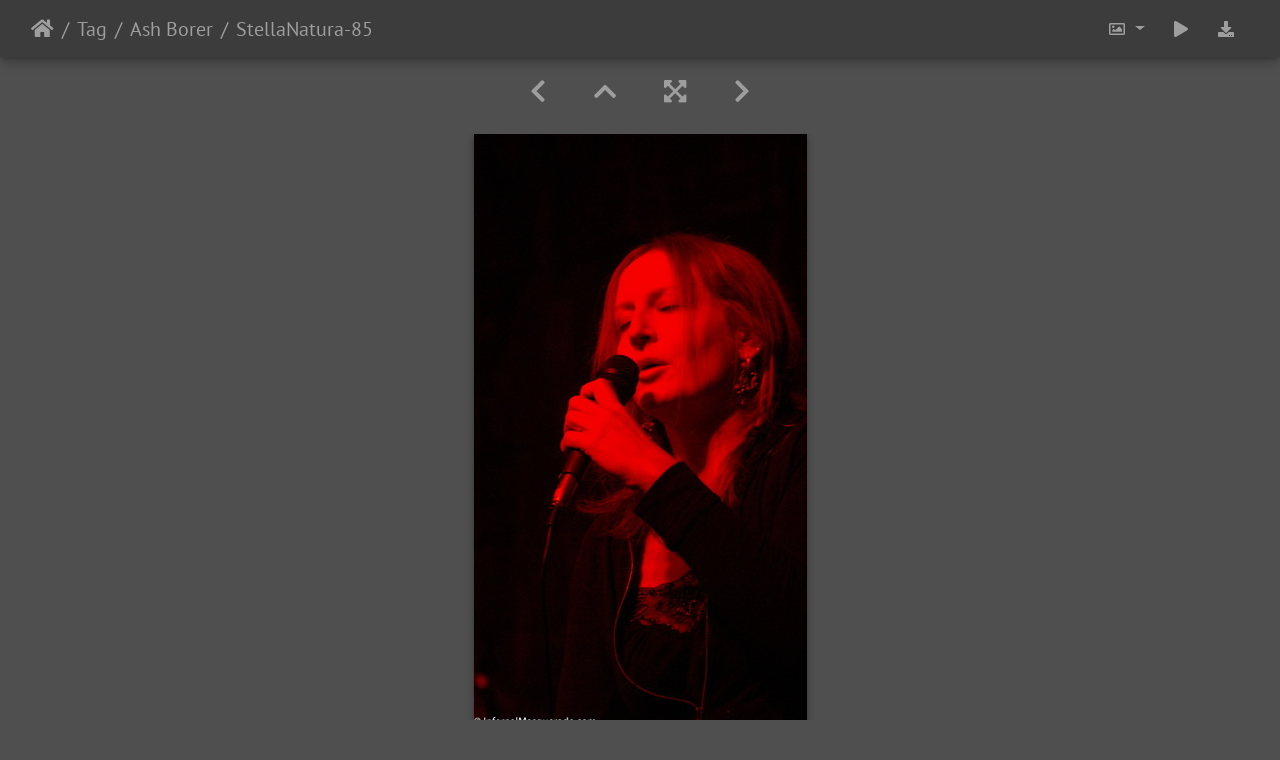

--- FILE ---
content_type: text/html; charset=utf-8
request_url: https://www.infernalmasquerade.com/images/imagevault/picture.php?/6047/tags/190-ash_borer
body_size: 11057
content:
<!DOCTYPE html>
<html lang="en" dir="ltr">
<head>
    <meta http-equiv="Content-Type" content="text/html; charset=utf-8">
    <meta name="generator" content="Piwigo (aka PWG), see piwigo.org">
    <meta name="viewport" content="width=device-width, initial-scale=1.0, maximum-scale=1.0, viewport-fit=cover">
    <meta name="mobile-web-app-capable" content="yes">
    <meta name="apple-mobile-web-app-capable" content="yes">
    <meta name="apple-mobile-web-app-status-bar-style" content="black-translucent">
    <meta http-equiv="X-UA-Compatible" content="IE=edge">
    <meta name="keywords" content="2012, Ash Borer, California, Festival Shows, Stella Natura, Stella Natura 2012, USA">
    <meta name="description" content="StellaNatura-85 - StellaNatura-85.jpg">

    <title>StellaNatura-85 | Infernal Masquerade Photography Vault</title>
    <link rel="shortcut icon" type="image/x-icon" href="themes/default/icon/favicon.ico">
    <link rel="icon" sizes="192x192" href="themes/bootstrap_darkroom/img/logo.png">
    <link rel="apple-touch-icon" sizes="192x192" href="themes/bootstrap_darkroom/img/logo.png">
    <link rel="start" title="Home" href="/images/imagevault/" >
    <link rel="search" title="Search" href="search.php">
    <link rel="first" title="First" href="picture.php?/6140/tags/190-ash_borer">
    <link rel="prev" title="Previous" href="picture.php?/6048/tags/190-ash_borer">
    <link rel="next" title="Next" href="picture.php?/6046/tags/190-ash_borer">
    <link rel="last" title="Last" href="picture.php?/6019/tags/190-ash_borer">
    <link rel="up" title="Thumbnails" href="index.php?/tags/190-ash_borer/start-15">
    <link rel="canonical" href="picture.php?/6047">

     <link rel="stylesheet" type="text/css" href="_data/combined/14vpv41.css">

    <meta name="robots" content="noindex,nofollow">
<meta property="og:url" content="https://infernalmasquerade.com/images/imagevault/picture.php?/6047/tags/190-ash_borer">
<meta property="og:type" content="website">
<meta property="og:title" content="StellaNatura-85">
<meta property="og:image" content="https://www.infernalmasquerade.com/images/imagevault/_data/i/upload/2019/04/02/20190402164544-46b0278f-th.jpg">
<meta property="og:image:type" content="image/jpeg">
<meta property="og:locale" content="en_US">
<meta property="og:site_name" content="Infernal Masquerade Image Vault">
<meta property="twitter:card" content="summary_large_image">
<meta property="twitter:site" content="@InfernalMasq">
<meta property="twitter:creator" content="@InfernalMasq">
<link rel="prerender" href="picture.php?/6046/tags/190-ash_borer">
</head>

<body id="thePicturePage" class="section-tags tag-190 image-6047 "  data-infos='{"section":"tags","tag_ids":["190"],"image_id":"6047"}'>

<div id="wrapper">





<!-- End of header.tpl -->
<!-- Start of picture.tpl -->


<nav class="navbar navbar-contextual navbar-expand-lg navbar-dark bg-primary sticky-top mb-2">
    <div class="container-fluid">
        <div class="navbar-brand">
            <div class="nav-breadcrumb d-inline-flex"><a class="nav-breadcrumb-item" href="/images/imagevault/">Home</a><a class="nav-breadcrumb-item" href="tags.php" title="display available tags">Tag</a> <a class="nav-breadcrumb-item" href="index.php?/tags/190-ash_borer" title="display photos linked to this tag">Ash Borer</a><span class="nav-breadcrumb-item active">StellaNatura-85</span></div>
        </div>
        <button type="button" class="navbar-toggler" data-toggle="collapse" data-target="#secondary-navbar" aria-controls="secondary-navbar" aria-expanded="false" aria-label="Toggle navigation">
            <span class="fas fa-bars"></span>
        </button>
        <div class="navbar-collapse collapse justify-content-end" id="secondary-navbar">
            <ul class="navbar-nav">
                <li class="nav-item dropdown">
                    <a href="#" class="nav-link dropdown-toggle" data-toggle="dropdown" title="Photo sizes">
                        <i class="far fa-image fa-fw" aria-hidden="true"></i><span class="d-lg-none ml-2">Photo sizes</span>
                    </a>
                    <div class="dropdown-menu dropdown-menu-right" role="menu">
                        <a id="derivativesmall" class="dropdown-item derivative-li" href="javascript:changeImgSrc('i.php?/upload/2019/04/02/20190402164544-46b0278f-sm.jpg','small','small')" rel="nofollow">
                                S - small<span class="derivativeSizeDetails"> (242 x 432)</span>
                        </a>
                        <a id="derivativemedium" class="dropdown-item derivative-li active" href="javascript:changeImgSrc('_data/i/upload/2019/04/02/20190402164544-46b0278f-me.jpg','medium','medium')" rel="nofollow">
                                M - medium<span class="derivativeSizeDetails"> (333 x 594)</span>
                        </a>
                        <a id="derivativelarge" class="dropdown-item derivative-li" href="javascript:changeImgSrc('_data/i/upload/2019/04/02/20190402164544-46b0278f-la.jpg','large','large')" rel="nofollow">
                                L - large<span class="derivativeSizeDetails"> (424 x 756)</span>
                        </a>

                        <a class="dropdown-item" href="javascript:phpWGOpenWindow('./upload/2019/04/02/20190402164544-46b0278f.jpg','xxx','scrollbars=yes,toolbar=no,status=no,resizable=yes')" rel="nofollow">Original</a>
                    </div>
                </li>
                <li class="nav-item">
                    <a class="nav-link" href="javascript:;" title="slideshow" id="startSlideshow" rel="nofollow">
                        <i class="fas fa-play fa-fw" aria-hidden="true"></i><span class="d-lg-none ml-2 text-capitalize">slideshow</span>
                    </a>
                </li>
                <li class="nav-item">
                    <a id="downloadSwitchLink" class="nav-link" href="action.php?id=6047&amp;part=e&amp;download" title="Download this file" rel="nofollow">
                        <i class="fas fa-download fa-fw" aria-hidden="true"></i><span class="d-lg-none ml-2">Download this file</span>
                    </a>
                 </li>
            </ul>
        </div>
    </div>
</nav>


<div id="main-picture-container" class="container-fluid">


  <div class="row justify-content-center">
    <div id="navigationButtons" class="col-12 py-2">
<a href="picture.php?/6048/tags/190-ash_borer" title="Previous : StellaNatura-86" id="navPrevPicture"><i class="fas fa-chevron-left" aria-hidden="true"></i></a><a href="index.php?/tags/190-ash_borer/start-15" title="Thumbnails"><i class="fas fa-chevron-up"></i></a><a href="javascript:;" title="Fullscreen" id="startPhotoSwipe"><i class="fas fa-expand-arrows-alt" aria-hidden="true"></i></a><a href="picture.php?/6046/tags/190-ash_borer" title="Next : StellaNatura-84" id="navNextPicture"><i class="fas fa-chevron-right" aria-hidden="true"></i></a>    </div>
  </div>

  <div id="theImage" class="row d-block justify-content-center mb-3">
    <img class="path-ext-jpg file-ext-jpg" src="_data/i/upload/2019/04/02/20190402164544-46b0278f-me.jpg" width="333" height="594" alt="StellaNatura-85.jpg" id="theMainImage" usemap="#mapmedium" title="StellaNatura-85 - StellaNatura-85.jpg">
  
<map name="mapsmall"><area shape=rect coords="0,0,60,432" href="picture.php?/6048/tags/190-ash_borer" title="Previous : StellaNatura-86" alt="StellaNatura-86"><area shape=rect coords="60,0,180,108" href="index.php?/tags/190-ash_borer/start-15" title="Thumbnails" alt="Thumbnails"><area shape=rect coords="181,0,242,432" href="picture.php?/6046/tags/190-ash_borer" title="Next : StellaNatura-84" alt="StellaNatura-84"></map><map name="mapmedium"><area shape=rect coords="0,0,83,594" href="picture.php?/6048/tags/190-ash_borer" title="Previous : StellaNatura-86" alt="StellaNatura-86"><area shape=rect coords="83,0,248,148" href="index.php?/tags/190-ash_borer/start-15" title="Thumbnails" alt="Thumbnails"><area shape=rect coords="250,0,333,594" href="picture.php?/6046/tags/190-ash_borer" title="Next : StellaNatura-84" alt="StellaNatura-84"></map><map name="maplarge"><area shape=rect coords="0,0,106,756" href="picture.php?/6048/tags/190-ash_borer" title="Previous : StellaNatura-86" alt="StellaNatura-86"><area shape=rect coords="106,0,316,189" href="index.php?/tags/190-ash_borer/start-15" title="Thumbnails" alt="Thumbnails"><area shape=rect coords="318,0,424,756" href="picture.php?/6046/tags/190-ash_borer" title="Next : StellaNatura-84" alt="StellaNatura-84"></map>
  </div>


  <div id="theImageComment" class="row justify-content-center mb-3">
  </div>

      <div id="theImageShareButtons" class="row justify-content-center">
    <section id="share">
        <a href="https://www.facebook.com/sharer/sharer.php?u=https://www.infernalmasquerade.com/images/imagevault/picture.php?/6047/tags/190-ash_borer"
           onclick="window.open(this.href, 'facebook-share','width=580,height=296');return false;" title="Share on Facebook">
            <i class="fab fa-facebook"></i>        </a>
    </section>
  </div>
</div>

<div id="carousel-container" class="container">
  <div id="theImageCarousel" class="row mx-0">
    <div class="col-lg-10 col-md-12 mx-auto">
      <div id="thumbnailCarousel" class="slick-carousel">
                        <div class="text-center">
          <a  href="picture.php?/6140/tags/190-ash_borer" data-index="0" data-name="StellaNatura-107" data-description="" data-src-xlarge="_data/i/upload/2019/04/02/20190402165647-df88c297-la.jpg" data-size-xlarge="1008 x 566" data-src-large="_data/i/upload/2019/04/02/20190402165647-df88c297-la.jpg" data-size-large="1008 x 566" data-src-medium="_data/i/upload/2019/04/02/20190402165647-df88c297-me.jpg" data-size-medium="792 x 445">
            <img data-lazy="_data/i/upload/2019/04/02/20190402165647-df88c297-sq.jpg" alt="StellaNatura-107" title="" class="img-fluid path-ext-jpg file-ext-jpg">
          </a>
        </div>
                        <div class="text-center">
          <a  href="picture.php?/6139/tags/190-ash_borer" data-index="1" data-name="StellaNatura-106" data-description="" data-src-xlarge="i.php?/upload/2019/04/02/20190402165640-026acc88-la.jpg" data-size-xlarge="1008 x 566" data-src-large="i.php?/upload/2019/04/02/20190402165640-026acc88-la.jpg" data-size-large="1008 x 566" data-src-medium="_data/i/upload/2019/04/02/20190402165640-026acc88-me.jpg" data-size-medium="792 x 445">
            <img data-lazy="_data/i/upload/2019/04/02/20190402165640-026acc88-sq.jpg" alt="StellaNatura-106" title="" class="img-fluid path-ext-jpg file-ext-jpg">
          </a>
        </div>
                        <div class="text-center">
          <a  href="picture.php?/6138/tags/190-ash_borer" data-index="2" data-name="StellaNatura-105" data-description="" data-src-xlarge="_data/i/upload/2019/04/02/20190402165633-8f0005ba-la.jpg" data-size-xlarge="424 x 756" data-src-large="_data/i/upload/2019/04/02/20190402165633-8f0005ba-la.jpg" data-size-large="424 x 756" data-src-medium="_data/i/upload/2019/04/02/20190402165633-8f0005ba-me.jpg" data-size-medium="333 x 594">
            <img data-lazy="_data/i/upload/2019/04/02/20190402165633-8f0005ba-sq.jpg" alt="StellaNatura-105" title="" class="img-fluid path-ext-jpg file-ext-jpg">
          </a>
        </div>
                        <div class="text-center">
          <a  href="picture.php?/6137/tags/190-ash_borer" data-index="3" data-name="StellaNatura-104" data-description="" data-src-xlarge="_data/i/upload/2019/04/02/20190402165627-feb39141-la.jpg" data-size-xlarge="424 x 756" data-src-large="_data/i/upload/2019/04/02/20190402165627-feb39141-la.jpg" data-size-large="424 x 756" data-src-medium="_data/i/upload/2019/04/02/20190402165627-feb39141-me.jpg" data-size-medium="333 x 594">
            <img data-lazy="_data/i/upload/2019/04/02/20190402165627-feb39141-sq.jpg" alt="StellaNatura-104" title="" class="img-fluid path-ext-jpg file-ext-jpg">
          </a>
        </div>
                        <div class="text-center">
          <a  href="picture.php?/6136/tags/190-ash_borer" data-index="4" data-name="StellaNatura-103" data-description="" data-src-xlarge="i.php?/upload/2019/04/02/20190402165620-1acbc072-la.jpg" data-size-xlarge="424 x 756" data-src-large="i.php?/upload/2019/04/02/20190402165620-1acbc072-la.jpg" data-size-large="424 x 756" data-src-medium="_data/i/upload/2019/04/02/20190402165620-1acbc072-me.jpg" data-size-medium="333 x 594">
            <img data-lazy="_data/i/upload/2019/04/02/20190402165620-1acbc072-sq.jpg" alt="StellaNatura-103" title="" class="img-fluid path-ext-jpg file-ext-jpg">
          </a>
        </div>
                        <div class="text-center">
          <a  href="picture.php?/6135/tags/190-ash_borer" data-index="5" data-name="StellaNatura-102" data-description="" data-src-xlarge="i.php?/upload/2019/04/02/20190402165615-09d713c3-la.jpg" data-size-xlarge="1008 x 566" data-src-large="i.php?/upload/2019/04/02/20190402165615-09d713c3-la.jpg" data-size-large="1008 x 566" data-src-medium="_data/i/upload/2019/04/02/20190402165615-09d713c3-me.jpg" data-size-medium="792 x 445">
            <img data-lazy="_data/i/upload/2019/04/02/20190402165615-09d713c3-sq.jpg" alt="StellaNatura-102" title="" class="img-fluid path-ext-jpg file-ext-jpg">
          </a>
        </div>
                        <div class="text-center">
          <a  href="picture.php?/6134/tags/190-ash_borer" data-index="6" data-name="StellaNatura-101" data-description="" data-src-xlarge="i.php?/upload/2019/04/02/20190402165609-783f1ec6-la.jpg" data-size-xlarge="424 x 756" data-src-large="i.php?/upload/2019/04/02/20190402165609-783f1ec6-la.jpg" data-size-large="424 x 756" data-src-medium="_data/i/upload/2019/04/02/20190402165609-783f1ec6-me.jpg" data-size-medium="333 x 594">
            <img data-lazy="_data/i/upload/2019/04/02/20190402165609-783f1ec6-sq.jpg" alt="StellaNatura-101" title="" class="img-fluid path-ext-jpg file-ext-jpg">
          </a>
        </div>
                        <div class="text-center">
          <a  href="picture.php?/6133/tags/190-ash_borer" data-index="7" data-name="StellaNatura-100" data-description="" data-src-xlarge="_data/i/upload/2019/04/02/20190402165601-40d16138-la.jpg" data-size-xlarge="1008 x 566" data-src-large="_data/i/upload/2019/04/02/20190402165601-40d16138-la.jpg" data-size-large="1008 x 566" data-src-medium="_data/i/upload/2019/04/02/20190402165601-40d16138-me.jpg" data-size-medium="792 x 445">
            <img data-lazy="_data/i/upload/2019/04/02/20190402165601-40d16138-sq.jpg" alt="StellaNatura-100" title="" class="img-fluid path-ext-jpg file-ext-jpg">
          </a>
        </div>
                        <div class="text-center">
          <a  href="picture.php?/6132/tags/190-ash_borer" data-index="8" data-name="StellaNatura-99" data-description="" data-src-xlarge="i.php?/upload/2019/04/02/20190402165554-06e2bd00-la.jpg" data-size-xlarge="1008 x 566" data-src-large="i.php?/upload/2019/04/02/20190402165554-06e2bd00-la.jpg" data-size-large="1008 x 566" data-src-medium="_data/i/upload/2019/04/02/20190402165554-06e2bd00-me.jpg" data-size-medium="792 x 445">
            <img data-lazy="_data/i/upload/2019/04/02/20190402165554-06e2bd00-sq.jpg" alt="StellaNatura-99" title="" class="img-fluid path-ext-jpg file-ext-jpg">
          </a>
        </div>
                        <div class="text-center">
          <a  href="picture.php?/6131/tags/190-ash_borer" data-index="9" data-name="StellaNatura-98" data-description="" data-src-xlarge="i.php?/upload/2019/04/02/20190402165545-5f81e84b-la.jpg" data-size-xlarge="424 x 756" data-src-large="i.php?/upload/2019/04/02/20190402165545-5f81e84b-la.jpg" data-size-large="424 x 756" data-src-medium="_data/i/upload/2019/04/02/20190402165545-5f81e84b-me.jpg" data-size-medium="333 x 594">
            <img data-lazy="_data/i/upload/2019/04/02/20190402165545-5f81e84b-sq.jpg" alt="StellaNatura-98" title="" class="img-fluid path-ext-jpg file-ext-jpg">
          </a>
        </div>
                        <div class="text-center">
          <a  href="picture.php?/6130/tags/190-ash_borer" data-index="10" data-name="StellaNatura-97" data-description="" data-src-xlarge="_data/i/upload/2019/04/02/20190402165540-b9c45585-la.jpg" data-size-xlarge="424 x 756" data-src-large="_data/i/upload/2019/04/02/20190402165540-b9c45585-la.jpg" data-size-large="424 x 756" data-src-medium="_data/i/upload/2019/04/02/20190402165540-b9c45585-me.jpg" data-size-medium="333 x 594">
            <img data-lazy="_data/i/upload/2019/04/02/20190402165540-b9c45585-sq.jpg" alt="StellaNatura-97" title="" class="img-fluid path-ext-jpg file-ext-jpg">
          </a>
        </div>
                        <div class="text-center">
          <a  href="picture.php?/6129/tags/190-ash_borer" data-index="11" data-name="StellaNatura-96" data-description="" data-src-xlarge="i.php?/upload/2019/04/02/20190402165534-048460ce-la.jpg" data-size-xlarge="1008 x 566" data-src-large="i.php?/upload/2019/04/02/20190402165534-048460ce-la.jpg" data-size-large="1008 x 566" data-src-medium="_data/i/upload/2019/04/02/20190402165534-048460ce-me.jpg" data-size-medium="792 x 445">
            <img data-lazy="_data/i/upload/2019/04/02/20190402165534-048460ce-sq.jpg" alt="StellaNatura-96" title="" class="img-fluid path-ext-jpg file-ext-jpg">
          </a>
        </div>
                        <div class="text-center">
          <a  href="picture.php?/6128/tags/190-ash_borer" data-index="12" data-name="StellaNatura-95" data-description="" data-src-xlarge="_data/i/upload/2019/04/02/20190402165527-badd2058-la.jpg" data-size-xlarge="1008 x 566" data-src-large="_data/i/upload/2019/04/02/20190402165527-badd2058-la.jpg" data-size-large="1008 x 566" data-src-medium="_data/i/upload/2019/04/02/20190402165527-badd2058-me.jpg" data-size-medium="792 x 445">
            <img data-lazy="_data/i/upload/2019/04/02/20190402165527-badd2058-sq.jpg" alt="StellaNatura-95" title="" class="img-fluid path-ext-jpg file-ext-jpg">
          </a>
        </div>
                        <div class="text-center">
          <a  href="picture.php?/6127/tags/190-ash_borer" data-index="13" data-name="StellaNatura-94" data-description="" data-src-xlarge="_data/i/upload/2019/04/02/20190402165518-1ea9b118-la.jpg" data-size-xlarge="424 x 756" data-src-large="_data/i/upload/2019/04/02/20190402165518-1ea9b118-la.jpg" data-size-large="424 x 756" data-src-medium="_data/i/upload/2019/04/02/20190402165518-1ea9b118-me.jpg" data-size-medium="333 x 594">
            <img data-lazy="_data/i/upload/2019/04/02/20190402165518-1ea9b118-sq.jpg" alt="StellaNatura-94" title="" class="img-fluid path-ext-jpg file-ext-jpg">
          </a>
        </div>
                        <div class="text-center">
          <a  href="picture.php?/6126/tags/190-ash_borer" data-index="14" data-name="StellaNatura-93" data-description="" data-src-xlarge="_data/i/upload/2019/04/02/20190402165511-c28dee4e-la.jpg" data-size-xlarge="424 x 756" data-src-large="_data/i/upload/2019/04/02/20190402165511-c28dee4e-la.jpg" data-size-large="424 x 756" data-src-medium="_data/i/upload/2019/04/02/20190402165511-c28dee4e-me.jpg" data-size-medium="333 x 594">
            <img data-lazy="_data/i/upload/2019/04/02/20190402165511-c28dee4e-sq.jpg" alt="StellaNatura-93" title="" class="img-fluid path-ext-jpg file-ext-jpg">
          </a>
        </div>
                        <div class="text-center">
          <a  href="picture.php?/6125/tags/190-ash_borer" data-index="15" data-name="StellaNatura-92" data-description="" data-src-xlarge="i.php?/upload/2019/04/02/20190402165506-767aa4ac-la.jpg" data-size-xlarge="424 x 756" data-src-large="i.php?/upload/2019/04/02/20190402165506-767aa4ac-la.jpg" data-size-large="424 x 756" data-src-medium="_data/i/upload/2019/04/02/20190402165506-767aa4ac-me.jpg" data-size-medium="333 x 594">
            <img data-lazy="_data/i/upload/2019/04/02/20190402165506-767aa4ac-sq.jpg" alt="StellaNatura-92" title="" class="img-fluid path-ext-jpg file-ext-jpg">
          </a>
        </div>
                        <div class="text-center">
          <a  href="picture.php?/6053/tags/190-ash_borer" data-index="16" data-name="StellaNatura-91" data-description="" data-src-xlarge="i.php?/upload/2019/04/02/20190402164625-8c4b6bc1-la.jpg" data-size-xlarge="424 x 756" data-src-large="i.php?/upload/2019/04/02/20190402164625-8c4b6bc1-la.jpg" data-size-large="424 x 756" data-src-medium="_data/i/upload/2019/04/02/20190402164625-8c4b6bc1-me.jpg" data-size-medium="333 x 594">
            <img data-lazy="_data/i/upload/2019/04/02/20190402164625-8c4b6bc1-sq.jpg" alt="StellaNatura-91" title="" class="img-fluid path-ext-jpg file-ext-jpg">
          </a>
        </div>
                        <div class="text-center">
          <a  href="picture.php?/6052/tags/190-ash_borer" data-index="17" data-name="StellaNatura-90" data-description="" data-src-xlarge="_data/i/upload/2019/04/02/20190402164619-e849f455-la.jpg" data-size-xlarge="424 x 756" data-src-large="_data/i/upload/2019/04/02/20190402164619-e849f455-la.jpg" data-size-large="424 x 756" data-src-medium="_data/i/upload/2019/04/02/20190402164619-e849f455-me.jpg" data-size-medium="333 x 594">
            <img data-lazy="_data/i/upload/2019/04/02/20190402164619-e849f455-sq.jpg" alt="StellaNatura-90" title="" class="img-fluid path-ext-jpg file-ext-jpg">
          </a>
        </div>
                        <div class="text-center">
          <a  href="picture.php?/6050/tags/190-ash_borer" data-index="18" data-name="StellaNatura-88" data-description="" data-src-xlarge="i.php?/upload/2019/04/02/20190402164605-cc27aaf4-la.jpg" data-size-xlarge="424 x 756" data-src-large="i.php?/upload/2019/04/02/20190402164605-cc27aaf4-la.jpg" data-size-large="424 x 756" data-src-medium="_data/i/upload/2019/04/02/20190402164605-cc27aaf4-me.jpg" data-size-medium="333 x 594">
            <img data-lazy="_data/i/upload/2019/04/02/20190402164605-cc27aaf4-sq.jpg" alt="StellaNatura-88" title="" class="img-fluid path-ext-jpg file-ext-jpg">
          </a>
        </div>
                        <div class="text-center">
          <a  href="picture.php?/6049/tags/190-ash_borer" data-index="19" data-name="StellaNatura-87" data-description="" data-src-xlarge="i.php?/upload/2019/04/02/20190402164558-af255faa-la.jpg" data-size-xlarge="1008 x 566" data-src-large="i.php?/upload/2019/04/02/20190402164558-af255faa-la.jpg" data-size-large="1008 x 566" data-src-medium="_data/i/upload/2019/04/02/20190402164558-af255faa-me.jpg" data-size-medium="792 x 445">
            <img data-lazy="_data/i/upload/2019/04/02/20190402164558-af255faa-sq.jpg" alt="StellaNatura-87" title="" class="img-fluid path-ext-jpg file-ext-jpg">
          </a>
        </div>
                        <div class="text-center">
          <a  href="picture.php?/6048/tags/190-ash_borer" data-index="20" data-name="StellaNatura-86" data-description="" data-src-xlarge="_data/i/upload/2019/04/02/20190402164551-e25d73a6-la.jpg" data-size-xlarge="424 x 756" data-src-large="_data/i/upload/2019/04/02/20190402164551-e25d73a6-la.jpg" data-size-large="424 x 756" data-src-medium="_data/i/upload/2019/04/02/20190402164551-e25d73a6-me.jpg" data-size-medium="333 x 594">
            <img data-lazy="_data/i/upload/2019/04/02/20190402164551-e25d73a6-sq.jpg" alt="StellaNatura-86" title="" class="img-fluid path-ext-jpg file-ext-jpg">
          </a>
        </div>
                        <div class="text-center thumbnail-active">
          <a  id="thumbnail-active" href="picture.php?/6047/tags/190-ash_borer" data-index="21" data-name="StellaNatura-85" data-description="" data-src-xlarge="_data/i/upload/2019/04/02/20190402164544-46b0278f-la.jpg" data-size-xlarge="424 x 756" data-src-large="_data/i/upload/2019/04/02/20190402164544-46b0278f-la.jpg" data-size-large="424 x 756" data-src-medium="_data/i/upload/2019/04/02/20190402164544-46b0278f-me.jpg" data-size-medium="333 x 594">
            <img data-lazy="_data/i/upload/2019/04/02/20190402164544-46b0278f-sq.jpg" alt="StellaNatura-85" title="" class="img-fluid path-ext-jpg file-ext-jpg">
          </a>
        </div>
                        <div class="text-center">
          <a  href="picture.php?/6046/tags/190-ash_borer" data-index="22" data-name="StellaNatura-84" data-description="" data-src-xlarge="i.php?/upload/2019/04/02/20190402164537-afb12a19-la.jpg" data-size-xlarge="424 x 756" data-src-large="i.php?/upload/2019/04/02/20190402164537-afb12a19-la.jpg" data-size-large="424 x 756" data-src-medium="_data/i/upload/2019/04/02/20190402164537-afb12a19-me.jpg" data-size-medium="333 x 594">
            <img data-lazy="_data/i/upload/2019/04/02/20190402164537-afb12a19-sq.jpg" alt="StellaNatura-84" title="" class="img-fluid path-ext-jpg file-ext-jpg">
          </a>
        </div>
                        <div class="text-center">
          <a  href="picture.php?/6045/tags/190-ash_borer" data-index="23" data-name="StellaNatura-83" data-description="" data-src-xlarge="i.php?/upload/2019/04/02/20190402164530-a96965c6-la.jpg" data-size-xlarge="424 x 756" data-src-large="i.php?/upload/2019/04/02/20190402164530-a96965c6-la.jpg" data-size-large="424 x 756" data-src-medium="_data/i/upload/2019/04/02/20190402164530-a96965c6-me.jpg" data-size-medium="333 x 594">
            <img data-lazy="_data/i/upload/2019/04/02/20190402164530-a96965c6-sq.jpg" alt="StellaNatura-83" title="" class="img-fluid path-ext-jpg file-ext-jpg">
          </a>
        </div>
                        <div class="text-center">
          <a  href="picture.php?/6044/tags/190-ash_borer" data-index="24" data-name="StellaNatura-82" data-description="" data-src-xlarge="i.php?/upload/2019/04/02/20190402164523-a4d4d53d-la.jpg" data-size-xlarge="424 x 756" data-src-large="i.php?/upload/2019/04/02/20190402164523-a4d4d53d-la.jpg" data-size-large="424 x 756" data-src-medium="_data/i/upload/2019/04/02/20190402164523-a4d4d53d-me.jpg" data-size-medium="333 x 594">
            <img data-lazy="_data/i/upload/2019/04/02/20190402164523-a4d4d53d-sq.jpg" alt="StellaNatura-82" title="" class="img-fluid path-ext-jpg file-ext-jpg">
          </a>
        </div>
                        <div class="text-center">
          <a  href="picture.php?/6043/tags/190-ash_borer" data-index="25" data-name="StellaNatura-81" data-description="" data-src-xlarge="i.php?/upload/2019/04/02/20190402164514-0eaac96a-la.jpg" data-size-xlarge="424 x 756" data-src-large="i.php?/upload/2019/04/02/20190402164514-0eaac96a-la.jpg" data-size-large="424 x 756" data-src-medium="_data/i/upload/2019/04/02/20190402164514-0eaac96a-me.jpg" data-size-medium="333 x 594">
            <img data-lazy="_data/i/upload/2019/04/02/20190402164514-0eaac96a-sq.jpg" alt="StellaNatura-81" title="" class="img-fluid path-ext-jpg file-ext-jpg">
          </a>
        </div>
                        <div class="text-center">
          <a  href="picture.php?/6042/tags/190-ash_borer" data-index="26" data-name="StellaNatura-80" data-description="" data-src-xlarge="i.php?/upload/2019/04/02/20190402164507-45eaa185-la.jpg" data-size-xlarge="424 x 756" data-src-large="i.php?/upload/2019/04/02/20190402164507-45eaa185-la.jpg" data-size-large="424 x 756" data-src-medium="_data/i/upload/2019/04/02/20190402164507-45eaa185-me.jpg" data-size-medium="333 x 594">
            <img data-lazy="_data/i/upload/2019/04/02/20190402164507-45eaa185-sq.jpg" alt="StellaNatura-80" title="" class="img-fluid path-ext-jpg file-ext-jpg">
          </a>
        </div>
                        <div class="text-center">
          <a  href="picture.php?/6041/tags/190-ash_borer" data-index="27" data-name="StellaNatura-79" data-description="" data-src-xlarge="i.php?/upload/2019/04/02/20190402164501-285d6f4b-la.jpg" data-size-xlarge="424 x 756" data-src-large="i.php?/upload/2019/04/02/20190402164501-285d6f4b-la.jpg" data-size-large="424 x 756" data-src-medium="_data/i/upload/2019/04/02/20190402164501-285d6f4b-me.jpg" data-size-medium="333 x 594">
            <img data-lazy="_data/i/upload/2019/04/02/20190402164501-285d6f4b-sq.jpg" alt="StellaNatura-79" title="" class="img-fluid path-ext-jpg file-ext-jpg">
          </a>
        </div>
                        <div class="text-center">
          <a  href="picture.php?/6040/tags/190-ash_borer" data-index="28" data-name="StellaNatura-78" data-description="" data-src-xlarge="i.php?/upload/2019/04/02/20190402164454-367e2489-la.jpg" data-size-xlarge="1008 x 566" data-src-large="i.php?/upload/2019/04/02/20190402164454-367e2489-la.jpg" data-size-large="1008 x 566" data-src-medium="_data/i/upload/2019/04/02/20190402164454-367e2489-me.jpg" data-size-medium="792 x 445">
            <img data-lazy="_data/i/upload/2019/04/02/20190402164454-367e2489-sq.jpg" alt="StellaNatura-78" title="" class="img-fluid path-ext-jpg file-ext-jpg">
          </a>
        </div>
                        <div class="text-center">
          <a  href="picture.php?/6039/tags/190-ash_borer" data-index="29" data-name="StellaNatura-77" data-description="" data-src-xlarge="i.php?/upload/2019/04/02/20190402164446-8c77d8a9-la.jpg" data-size-xlarge="424 x 756" data-src-large="i.php?/upload/2019/04/02/20190402164446-8c77d8a9-la.jpg" data-size-large="424 x 756" data-src-medium="_data/i/upload/2019/04/02/20190402164446-8c77d8a9-me.jpg" data-size-medium="333 x 594">
            <img data-lazy="_data/i/upload/2019/04/02/20190402164446-8c77d8a9-sq.jpg" alt="StellaNatura-77" title="" class="img-fluid path-ext-jpg file-ext-jpg">
          </a>
        </div>
                        <div class="text-center">
          <a  href="picture.php?/6038/tags/190-ash_borer" data-index="30" data-name="StellaNatura-76" data-description="" data-src-xlarge="i.php?/upload/2019/04/02/20190402164440-2e636f8b-la.jpg" data-size-xlarge="424 x 756" data-src-large="i.php?/upload/2019/04/02/20190402164440-2e636f8b-la.jpg" data-size-large="424 x 756" data-src-medium="_data/i/upload/2019/04/02/20190402164440-2e636f8b-me.jpg" data-size-medium="333 x 594">
            <img data-lazy="_data/i/upload/2019/04/02/20190402164440-2e636f8b-sq.jpg" alt="StellaNatura-76" title="" class="img-fluid path-ext-jpg file-ext-jpg">
          </a>
        </div>
                        <div class="text-center">
          <a  href="picture.php?/6037/tags/190-ash_borer" data-index="31" data-name="StellaNatura-75" data-description="" data-src-xlarge="i.php?/upload/2019/04/02/20190402164434-612836ee-la.jpg" data-size-xlarge="424 x 756" data-src-large="i.php?/upload/2019/04/02/20190402164434-612836ee-la.jpg" data-size-large="424 x 756" data-src-medium="_data/i/upload/2019/04/02/20190402164434-612836ee-me.jpg" data-size-medium="333 x 594">
            <img data-lazy="_data/i/upload/2019/04/02/20190402164434-612836ee-sq.jpg" alt="StellaNatura-75" title="" class="img-fluid path-ext-jpg file-ext-jpg">
          </a>
        </div>
                        <div class="text-center">
          <a  href="picture.php?/6036/tags/190-ash_borer" data-index="32" data-name="StellaNatura-74" data-description="" data-src-xlarge="_data/i/upload/2019/04/02/20190402164427-59b00bcc-la.jpg" data-size-xlarge="424 x 756" data-src-large="_data/i/upload/2019/04/02/20190402164427-59b00bcc-la.jpg" data-size-large="424 x 756" data-src-medium="_data/i/upload/2019/04/02/20190402164427-59b00bcc-me.jpg" data-size-medium="333 x 594">
            <img data-lazy="_data/i/upload/2019/04/02/20190402164427-59b00bcc-sq.jpg" alt="StellaNatura-74" title="" class="img-fluid path-ext-jpg file-ext-jpg">
          </a>
        </div>
                        <div class="text-center">
          <a  href="picture.php?/6035/tags/190-ash_borer" data-index="33" data-name="StellaNatura-73" data-description="" data-src-xlarge="_data/i/upload/2019/04/02/20190402164420-72d184cb-la.jpg" data-size-xlarge="424 x 756" data-src-large="_data/i/upload/2019/04/02/20190402164420-72d184cb-la.jpg" data-size-large="424 x 756" data-src-medium="_data/i/upload/2019/04/02/20190402164420-72d184cb-me.jpg" data-size-medium="333 x 594">
            <img data-lazy="_data/i/upload/2019/04/02/20190402164420-72d184cb-sq.jpg" alt="StellaNatura-73" title="" class="img-fluid path-ext-jpg file-ext-jpg">
          </a>
        </div>
                        <div class="text-center">
          <a  href="picture.php?/6034/tags/190-ash_borer" data-index="34" data-name="StellaNatura-72" data-description="" data-src-xlarge="i.php?/upload/2019/04/02/20190402164411-e50f9b3b-la.jpg" data-size-xlarge="424 x 756" data-src-large="i.php?/upload/2019/04/02/20190402164411-e50f9b3b-la.jpg" data-size-large="424 x 756" data-src-medium="_data/i/upload/2019/04/02/20190402164411-e50f9b3b-me.jpg" data-size-medium="333 x 594">
            <img data-lazy="_data/i/upload/2019/04/02/20190402164411-e50f9b3b-sq.jpg" alt="StellaNatura-72" title="" class="img-fluid path-ext-jpg file-ext-jpg">
          </a>
        </div>
                        <div class="text-center">
          <a  href="picture.php?/6033/tags/190-ash_borer" data-index="35" data-name="StellaNatura-71" data-description="" data-src-xlarge="i.php?/upload/2019/04/02/20190402164359-1c6c530b-la.jpg" data-size-xlarge="424 x 756" data-src-large="i.php?/upload/2019/04/02/20190402164359-1c6c530b-la.jpg" data-size-large="424 x 756" data-src-medium="_data/i/upload/2019/04/02/20190402164359-1c6c530b-me.jpg" data-size-medium="333 x 594">
            <img data-lazy="_data/i/upload/2019/04/02/20190402164359-1c6c530b-sq.jpg" alt="StellaNatura-71" title="" class="img-fluid path-ext-jpg file-ext-jpg">
          </a>
        </div>
                        <div class="text-center">
          <a  href="picture.php?/6032/tags/190-ash_borer" data-index="36" data-name="StellaNatura-70" data-description="" data-src-xlarge="i.php?/upload/2019/04/02/20190402164350-51118c26-la.jpg" data-size-xlarge="424 x 756" data-src-large="i.php?/upload/2019/04/02/20190402164350-51118c26-la.jpg" data-size-large="424 x 756" data-src-medium="_data/i/upload/2019/04/02/20190402164350-51118c26-me.jpg" data-size-medium="333 x 594">
            <img data-lazy="_data/i/upload/2019/04/02/20190402164350-51118c26-sq.jpg" alt="StellaNatura-70" title="" class="img-fluid path-ext-jpg file-ext-jpg">
          </a>
        </div>
                        <div class="text-center">
          <a  href="picture.php?/6031/tags/190-ash_borer" data-index="37" data-name="StellaNatura-69" data-description="" data-src-xlarge="i.php?/upload/2019/04/02/20190402164347-8b5c6ab7-la.jpg" data-size-xlarge="424 x 756" data-src-large="i.php?/upload/2019/04/02/20190402164347-8b5c6ab7-la.jpg" data-size-large="424 x 756" data-src-medium="_data/i/upload/2019/04/02/20190402164347-8b5c6ab7-me.jpg" data-size-medium="333 x 594">
            <img data-lazy="_data/i/upload/2019/04/02/20190402164347-8b5c6ab7-sq.jpg" alt="StellaNatura-69" title="" class="img-fluid path-ext-jpg file-ext-jpg">
          </a>
        </div>
                        <div class="text-center">
          <a  href="picture.php?/6030/tags/190-ash_borer" data-index="38" data-name="StellaNatura-68" data-description="" data-src-xlarge="i.php?/upload/2019/04/02/20190402164342-88418701-la.jpg" data-size-xlarge="424 x 756" data-src-large="i.php?/upload/2019/04/02/20190402164342-88418701-la.jpg" data-size-large="424 x 756" data-src-medium="_data/i/upload/2019/04/02/20190402164342-88418701-me.jpg" data-size-medium="333 x 594">
            <img data-lazy="_data/i/upload/2019/04/02/20190402164342-88418701-sq.jpg" alt="StellaNatura-68" title="" class="img-fluid path-ext-jpg file-ext-jpg">
          </a>
        </div>
                        <div class="text-center">
          <a  href="picture.php?/6029/tags/190-ash_borer" data-index="39" data-name="StellaNatura-67" data-description="" data-src-xlarge="i.php?/upload/2019/04/02/20190402164333-f006297e-la.jpg" data-size-xlarge="424 x 756" data-src-large="i.php?/upload/2019/04/02/20190402164333-f006297e-la.jpg" data-size-large="424 x 756" data-src-medium="_data/i/upload/2019/04/02/20190402164333-f006297e-me.jpg" data-size-medium="333 x 594">
            <img data-lazy="_data/i/upload/2019/04/02/20190402164333-f006297e-sq.jpg" alt="StellaNatura-67" title="" class="img-fluid path-ext-jpg file-ext-jpg">
          </a>
        </div>
                        <div class="text-center">
          <a  href="picture.php?/6028/tags/190-ash_borer" data-index="40" data-name="StellaNatura-66" data-description="" data-src-xlarge="i.php?/upload/2019/04/02/20190402164326-96e0e702-la.jpg" data-size-xlarge="1008 x 566" data-src-large="i.php?/upload/2019/04/02/20190402164326-96e0e702-la.jpg" data-size-large="1008 x 566" data-src-medium="_data/i/upload/2019/04/02/20190402164326-96e0e702-me.jpg" data-size-medium="792 x 445">
            <img data-lazy="_data/i/upload/2019/04/02/20190402164326-96e0e702-sq.jpg" alt="StellaNatura-66" title="" class="img-fluid path-ext-jpg file-ext-jpg">
          </a>
        </div>
                        <div class="text-center">
          <a  href="picture.php?/6027/tags/190-ash_borer" data-index="41" data-name="StellaNatura-65" data-description="" data-src-xlarge="i.php?/upload/2019/04/02/20190402164319-0029d902-la.jpg" data-size-xlarge="1008 x 566" data-src-large="i.php?/upload/2019/04/02/20190402164319-0029d902-la.jpg" data-size-large="1008 x 566" data-src-medium="_data/i/upload/2019/04/02/20190402164319-0029d902-me.jpg" data-size-medium="792 x 445">
            <img data-lazy="_data/i/upload/2019/04/02/20190402164319-0029d902-sq.jpg" alt="StellaNatura-65" title="" class="img-fluid path-ext-jpg file-ext-jpg">
          </a>
        </div>
                        <div class="text-center">
          <a  href="picture.php?/6026/tags/190-ash_borer" data-index="42" data-name="StellaNatura-64" data-description="" data-src-xlarge="_data/i/upload/2019/04/02/20190402164311-3096e544-la.jpg" data-size-xlarge="424 x 756" data-src-large="_data/i/upload/2019/04/02/20190402164311-3096e544-la.jpg" data-size-large="424 x 756" data-src-medium="_data/i/upload/2019/04/02/20190402164311-3096e544-me.jpg" data-size-medium="333 x 594">
            <img data-lazy="_data/i/upload/2019/04/02/20190402164311-3096e544-sq.jpg" alt="StellaNatura-64" title="" class="img-fluid path-ext-jpg file-ext-jpg">
          </a>
        </div>
                        <div class="text-center">
          <a  href="picture.php?/6025/tags/190-ash_borer" data-index="43" data-name="StellaNatura-63" data-description="" data-src-xlarge="i.php?/upload/2019/04/02/20190402164303-b5c664f0-la.jpg" data-size-xlarge="424 x 756" data-src-large="i.php?/upload/2019/04/02/20190402164303-b5c664f0-la.jpg" data-size-large="424 x 756" data-src-medium="_data/i/upload/2019/04/02/20190402164303-b5c664f0-me.jpg" data-size-medium="333 x 594">
            <img data-lazy="_data/i/upload/2019/04/02/20190402164303-b5c664f0-sq.jpg" alt="StellaNatura-63" title="" class="img-fluid path-ext-jpg file-ext-jpg">
          </a>
        </div>
                        <div class="text-center">
          <a  href="picture.php?/6024/tags/190-ash_borer" data-index="44" data-name="StellaNatura-62" data-description="" data-src-xlarge="i.php?/upload/2019/04/02/20190402164254-60b020cf-la.jpg" data-size-xlarge="424 x 756" data-src-large="i.php?/upload/2019/04/02/20190402164254-60b020cf-la.jpg" data-size-large="424 x 756" data-src-medium="_data/i/upload/2019/04/02/20190402164254-60b020cf-me.jpg" data-size-medium="333 x 594">
            <img data-lazy="_data/i/upload/2019/04/02/20190402164254-60b020cf-sq.jpg" alt="StellaNatura-62" title="" class="img-fluid path-ext-jpg file-ext-jpg">
          </a>
        </div>
                        <div class="text-center">
          <a  href="picture.php?/6023/tags/190-ash_borer" data-index="45" data-name="StellaNatura-61" data-description="" data-src-xlarge="i.php?/upload/2019/04/02/20190402164247-26a150a6-la.jpg" data-size-xlarge="424 x 756" data-src-large="i.php?/upload/2019/04/02/20190402164247-26a150a6-la.jpg" data-size-large="424 x 756" data-src-medium="_data/i/upload/2019/04/02/20190402164247-26a150a6-me.jpg" data-size-medium="333 x 594">
            <img data-lazy="_data/i/upload/2019/04/02/20190402164247-26a150a6-sq.jpg" alt="StellaNatura-61" title="" class="img-fluid path-ext-jpg file-ext-jpg">
          </a>
        </div>
                        <div class="text-center">
          <a  href="picture.php?/6022/tags/190-ash_borer" data-index="46" data-name="StellaNatura-60" data-description="" data-src-xlarge="_data/i/upload/2019/04/02/20190402164238-4f232f9f-la.jpg" data-size-xlarge="424 x 756" data-src-large="_data/i/upload/2019/04/02/20190402164238-4f232f9f-la.jpg" data-size-large="424 x 756" data-src-medium="_data/i/upload/2019/04/02/20190402164238-4f232f9f-me.jpg" data-size-medium="333 x 594">
            <img data-lazy="_data/i/upload/2019/04/02/20190402164238-4f232f9f-sq.jpg" alt="StellaNatura-60" title="" class="img-fluid path-ext-jpg file-ext-jpg">
          </a>
        </div>
                        <div class="text-center">
          <a  href="picture.php?/6021/tags/190-ash_borer" data-index="47" data-name="StellaNatura-59" data-description="" data-src-xlarge="_data/i/upload/2019/04/02/20190402164231-d7f07ce0-la.jpg" data-size-xlarge="424 x 756" data-src-large="_data/i/upload/2019/04/02/20190402164231-d7f07ce0-la.jpg" data-size-large="424 x 756" data-src-medium="_data/i/upload/2019/04/02/20190402164231-d7f07ce0-me.jpg" data-size-medium="333 x 594">
            <img data-lazy="_data/i/upload/2019/04/02/20190402164231-d7f07ce0-sq.jpg" alt="StellaNatura-59" title="" class="img-fluid path-ext-jpg file-ext-jpg">
          </a>
        </div>
                        <div class="text-center">
          <a  href="picture.php?/6020/tags/190-ash_borer" data-index="48" data-name="StellaNatura-58" data-description="" data-src-xlarge="_data/i/upload/2019/04/02/20190402164222-d645ce18-la.jpg" data-size-xlarge="424 x 756" data-src-large="_data/i/upload/2019/04/02/20190402164222-d645ce18-la.jpg" data-size-large="424 x 756" data-src-medium="_data/i/upload/2019/04/02/20190402164222-d645ce18-me.jpg" data-size-medium="333 x 594">
            <img data-lazy="_data/i/upload/2019/04/02/20190402164222-d645ce18-sq.jpg" alt="StellaNatura-58" title="" class="img-fluid path-ext-jpg file-ext-jpg">
          </a>
        </div>
                        <div class="text-center">
          <a  href="picture.php?/6019/tags/190-ash_borer" data-index="49" data-name="StellaNatura-57" data-description="" data-src-xlarge="_data/i/upload/2019/04/02/20190402164214-5841a9ff-la.jpg" data-size-xlarge="424 x 756" data-src-large="_data/i/upload/2019/04/02/20190402164214-5841a9ff-la.jpg" data-size-large="424 x 756" data-src-medium="_data/i/upload/2019/04/02/20190402164214-5841a9ff-me.jpg" data-size-medium="333 x 594">
            <img data-lazy="_data/i/upload/2019/04/02/20190402164214-5841a9ff-sq.jpg" alt="StellaNatura-57" title="" class="img-fluid path-ext-jpg file-ext-jpg">
          </a>
        </div>
        </div>
    </div>
  </div>








</div>

<div id="info-container" class="container-fluid">
  <div id="theImageInfos" class="row justify-content-center">
    <div id="infopanel-left" class="col-lg-6 col-12">
      <!-- Picture infos -->
      <div id="card-informations" class="card mb-2">
        <div class="card-body">
          <h5 class="card-title">Information</h5>
          <div id="info-content" class="d-flex flex-column">

            <div id="datecreate" class="imageInfo">
              <dl class="row mb-0">
                <dt class="col-sm-5">Created on</dt>
                <dd class="col-sm-7"><a href="index.php?/created-monthly-list-2013-09-21" rel="nofollow">Saturday 21 September 2013</a></dd>
              </dl>
            </div>
            <div id="datepost" class="imageInfo">
              <dl class="row mb-0">
                <dt class="col-sm-5">Posted on</dt>
                <dd class="col-sm-7"><a href="index.php?/posted-monthly-list-2019-04-02" rel="nofollow">Tuesday 2 April 2019</a></dd>
              </dl>
            </div>
            <div id="visits" class="imageInfo">
              <dl class="row mb-0">
                <dt class="col-sm-5">Visits</dt>
                <dd class="col-sm-7">3755</dd>
              </dl>
            </div>
            <div id="Dimensions" class="imageInfo">
              <dl class="row mb-0">
                <dt class="col-sm-5">Dimensions</dt>
                <dd class="col-sm-7">2176*3872</dd>
              </dl>
            </div>
            <div id="Categories" class="imageInfo">
              <dl class="row mb-0">
                <dt class="col-sm-5">Albums</dt>
                <dd class="col-sm-7">
                <a href="index.php?/category/stella-natura-2012-9-21-24-2012">Stella Natura 2012 - 9/21 - 24/2012</a>
                </dd>
              </dl>
            </div>
          </div>
        </div>
      </div>
      <div id="card-tags" class="card mb-2">
        <div class="card-body">
          <h5 class="card-title">Tags</h5>
            <div id="Tags" class="imageInfo">
              <a class="btn btn-primary btn-raised mr-1" href="index.php?/tags/88-2012">2012</a><a class="btn btn-primary btn-raised mr-1" href="index.php?/tags/190-ash_borer">Ash Borer</a><a class="btn btn-primary btn-raised mr-1" href="index.php?/tags/188-california">California</a><a class="btn btn-primary btn-raised mr-1" href="index.php?/tags/17-festival_shows">Festival Shows</a><a class="btn btn-primary btn-raised mr-1" href="index.php?/tags/186-stella_natura">Stella Natura</a><a class="btn btn-primary btn-raised mr-1" href="index.php?/tags/187-stella_natura_2012">Stella Natura 2012</a><a class="btn btn-primary btn-raised mr-1" href="index.php?/tags/8-usa">USA</a>            </div>
        </div>
      </div>
    </div>

    <div id="infopanel-right" class="col-lg-6 col-12">
    <!-- metadata -->

      <div id="card-metadata" class="card mb-2">
        <div class="card-body">
          <h5 class="card-title">EXIF Metadata</h5>
          <div id="metadata">
                        <div class="row" style="line-height: 40px">
              <div class="col-12">
                <span class="camera-compact fa-3x mr-3" title="Make &amp; Model"></span>
                SONY                DSLR-A230              </div>
            </div>
                        <div class="row">
              <div class="col-12 col-xl-10">
                <div class="row">
                                                                                                                            </div>
              </div>
            </div>
          </div>
          <button id="show_exif_data" class="btn btn-primary btn-raised mt-1" style="text-transform: none;"><i class="fas fa-info mr-1"></i> Show EXIF data</button>
          <div id="full_exif_data" class="d-none flex-column mt-2">
            <div>
              <dl class="row mb-0">
                <dt class="col-sm-6">Make</dt>
                <dd class="col-sm-6">SONY</dd>
              </dl>
            </div>
            <div>
              <dl class="row mb-0">
                <dt class="col-sm-6">Model</dt>
                <dd class="col-sm-6">DSLR-A230</dd>
              </dl>
            </div>
            <div>
              <dl class="row mb-0">
                <dt class="col-sm-6">DateTimeOriginal</dt>
                <dd class="col-sm-6">2013:09:21 20:05:40</dd>
              </dl>
            </div>
            <div>
              <dl class="row mb-0">
                <dt class="col-sm-6">ApertureFNumber</dt>
                <dd class="col-sm-6">f/5.6</dd>
              </dl>
            </div>
          </div>
        </div>
      </div>
      <div id="card-comments" class="ml-2">
   <!-- comments -->
      </div>
    </div>
  </div>


</div>
        <!-- Start of footer.tpl -->
        <div class="copyright container-fluid">
            <div class="text-center">
                                Powered by	<a href="https://piwigo.org" class="Piwigo">Piwigo</a>


            </div>
        </div>
</div>
<div class="pswp" tabindex="-1" role="dialog" aria-hidden="true">
     <div class="pswp__bg"></div>
     <div class="pswp__scroll-wrap">
           <div class="pswp__container">
             <div class="pswp__item"></div>
             <div class="pswp__item"></div>
             <div class="pswp__item"></div>
           </div>
           <div class="pswp__ui pswp__ui--hidden">
             <div class="pswp__top-bar">
                 <div class="pswp__counter"></div>
                 <button class="pswp__button pswp__button--close" title="Close (Esc)"></button>
                 <button class="pswp__button pswp__button--share" title="Share"></button>
                 <button class="pswp__button pswp__button--fs" title="Toggle fullscreen"></button>
                 <button class="pswp__button pswp__button--zoom" title="Zoom in/out"></button>
                 <button class="pswp__button pswp__button--details" title="Picture details"></button>
                 <button class="pswp__button pswp__button--autoplay" title="AutoPlay"></button>
                 <div class="pswp__preloader">
                     <div class="pswp__preloader__icn">
                       <div class="pswp__preloader__cut">
                         <div class="pswp__preloader__donut"></div>
                       </div>
                     </div>
                 </div>
             </div>
             <div class="pswp__share-modal pswp__share-modal--hidden pswp__single-tap">
                 <div class="pswp__share-tooltip"></div>
             </div>
             <button class="pswp__button pswp__button--arrow--left" title="Previous (arrow left)"></button>
             <button class="pswp__button pswp__button--arrow--right" title="Next (arrow right)"></button>
             <div class="pswp__caption">
                 <div class="pswp__caption__center"></div>
             </div>
         </div>
     </div>
</div>



<script type="text/javascript" src="_data/combined/f1jdjv.js"></script>
<script type="text/javascript">//<![CDATA[

function changeImgSrc(url,typeSave,typeMap) {var theImg = document.getElementById("theMainImage");if (theImg) {theImg.removeAttribute("width");theImg.removeAttribute("height");theImg.src = url;theImg.useMap = "#map"+typeMap;}jQuery('.derivative-li').removeClass('active');jQuery('#derivative'+typeMap).addClass('active');document.cookie = 'picture_deriv='+typeSave+';path=/images/imagevault/';}
document.onkeydown = function(e){e=e||window.event;if (e.altKey) return true;var target=e.target||e.srcElement;if (target && target.type) return true;	var keyCode=e.keyCode||e.which, docElem=document.documentElement, url;switch(keyCode){case 63235: case 39: if ((e.ctrlKey || docElem.scrollLeft==docElem.scrollWidth-docElem.clientWidth) && $('.pswp--visible').length === 0)url="picture.php?/6046/tags/190-ash_borer"; break;case 63234: case 37: if ((e.ctrlKey || docElem.scrollLeft==0) && $('.pswp--visible').length === 0)url="picture.php?/6048/tags/190-ash_borer"; break;case 36: if (e.ctrlKey)url="picture.php?/6140/tags/190-ash_borer"; break;case 35: if (e.ctrlKey)url="picture.php?/6019/tags/190-ash_borer"; break;case 38: if (e.ctrlKey)url="index.php?/tags/190-ash_borer/start-15"; break;}if (url) {window.location=url.replace("&amp;","&"); return false;}return true;}
$(document).ready(function(){$('#thumbnailCarousel').slick({infinite: false,lazyLoad: 'ondemand',centerMode: false,slidesToShow: 7,slidesToScroll: 6,responsive: [{breakpoint: 1200,settings: {slidesToShow: 5,slidesToScroll: 4}},{breakpoint: 1024,settings: {slidesToShow: 4,slidesToScroll: 3}},{breakpoint: 768,settings: {slidesToShow: 3,slidesToScroll: 3}},{breakpoint: 420,settings: {centerMode: false,slidesToShow: 2,slidesToScroll: 2}}]});var currentThumbnailIndex = $('#thumbnailCarousel .thumbnail-active:not(.slick-cloned)').data('slick-index');$('#thumbnailCarousel').slick('goTo', currentThumbnailIndex, true);});
var selector = '#thumbnailCarousel';function startPhotoSwipe(idx) {$(selector).each(function() {$('#thumbnail-active').addClass('active');var $pic     = $(this),getItems = function() {var items = [];$pic.find('a').each(function() {if ($(this).attr('data-video')) {var $src            = $(this).data('src-original'),$size           = $(this).data('size-original').split('x'),$width          = $size[0],$height         = $size[1],$src_preview    = $(this).data('src-medium'),$size_preview   = $(this).data('size-medium').split(' x '),$width_preview  = $size_preview[0],$height_preview = $size_preview[1],$href           = $(this).attr('href'),$title          = '<a href="' + $href + '">' + $(this).data('name') + '</a><ul><li>' + $(this).data('description') + '</li></ul>';var item = {is_video : true,href     : $href,src      : $src_preview,w        : $width_preview,h        : $height_preview,title    : $title,videoProperties: {src   : $src,w     : $width,h     : $height,}};} else {var $src_xlarge     = $(this).data('src-xlarge'),$size_xlarge    = $(this).data('size-xlarge').split(' x '),$width_xlarge   = $size_xlarge[0],$height_xlarge  = $size_xlarge[1],$src_large      = $(this).data('src-large'),$size_large     = $(this).data('size-large').split(' x '),$width_large    = $size_large[0],$height_large   = $size_large[1],$src_medium     = $(this).data('src-medium'),$size_medium    = $(this).data('size-medium').split(' x '),$width_medium   = $size_medium[0],$height_medium  = $size_medium[1],$href           = $(this).attr('href'),$title          = '<a href="' + $href + '"><div><div>' + $(this).data('name');$title         += '</div>';
                     if ($(this).data('description').length > 0) {$title += '<ul id="pswp--caption--description"><li>' + $(this).data('description') + '</li></ul>'; }
$title      += '</div></a>';var item = {is_video: false,href: $href,mediumImage: {src   : $src_medium,w     : $width_medium,h     : $height_medium,title : $title},largeImage: {src   : $src_large,w     : $width_large,h     : $height_large,title : $title},xlargeImage: {src   : $src_xlarge,w     : $width_xlarge,h     : $height_xlarge,title : $title}};}items.push(item);});return items;};var items = getItems();var $pswp = $('.pswp')[0];if (typeof(idx) === "number") {var $index = idx;} else {var $index = $(selector + ' a.active').data('index');}if (navigator.userAgent.match(/IEMobile\/11\.0/)) {var $history = false;} else {var $history = true;}var options = {index: $index,showHideOpacity: true,closeOnScroll: false,closeOnVerticalDrag: false,focus: false,history: $history,preload: [1,2],shareButtons: [                           {id:'facebook', label:'<i class="fab fa-facebook fa-2x fa-fw"></i> Share on Facebook', url:'https://www.facebook.com/sharer/sharer.php?u={{url}}'},
                           {id:'download', label:'<i class="fas fa-cloud-download-alt fa-2x fa-fw"></i> Download image', url:'{{raw_image_url}}', download:true}
],};var photoSwipe = new PhotoSwipe($pswp, PhotoSwipeUI_Default, items, options);var realViewportWidth,useLargeImages = false,firstResize = true,imageSrcWillChange;photoSwipe.listen('beforeResize', function() {realViewportWidth = photoSwipe.viewportSize.x * window.devicePixelRatio;if(useLargeImages && realViewportWidth < 1335) {useLargeImages = false;imageSrcWillChange = true;} else if(!useLargeImages && realViewportWidth >= 1335) {useLargeImages = true;imageSrcWillChange = true;}if(imageSrcWillChange && !firstResize) {photoSwipe.invalidateCurrItems();}if(firstResize) {firstResize = false;}imageSrcWillChange = false;});photoSwipe.listen('gettingData', function(index, item) {if(!item.is_video) {if( useLargeImages ) {item.src = item.xlargeImage.src;item.w = item.xlargeImage.w;item.h = item.xlargeImage.h;item.title = item.xlargeImage.title;} else {item.src = item.largeImage.src;item.w = item.largeImage.w;item.h = item.largeImage.h;item.title = item.largeImage.title;}}});var autoplayId = null;$('.pswp__button--autoplay').on('click touchstart', function(event) {event.preventDefault();if (autoplayId) {clearInterval(autoplayId);autoplayId = null;$('.pswp__button--autoplay').removeClass('stop');} else {autoplayId = setInterval(function() { photoSwipe.next(); $index = photoSwipe.getCurrentIndex(); }, 3500);$('.pswp__button--autoplay').addClass('stop');}});photoSwipe.listen('destroy', function() {if (autoplayId) {clearInterval(autoplayId);autoplayId = null;$('.pswp__button--autoplay').removeClass('stop');}$('.pswp__button--autoplay').off('click touchstart');$(selector).find('a.active').removeClass('active');});photoSwipe.init();detectVideo(photoSwipe);photoSwipe.listen('initialZoomInEnd', function() {curr_idx = photoSwipe.getCurrentIndex();if (curr_idx !== $index && autoplayId == null) {photoSwipe.goTo($index);}$('.pswp__button--details').on('click touchstart', function() {location.href = photoSwipe.currItem.href});});photoSwipe.listen('afterChange', function() {detectVideo(photoSwipe);$('.pswp__button--details').off().on('click touchstart', function() {location.href = photoSwipe.currItem.href});});photoSwipe.listen('beforeChange', function() {removeVideo();});photoSwipe.listen('resize', function() {if ($('.pswp-video-modal').length > 0) {var vsize = setVideoSize(photoSwipe.currItem, photoSwipe.viewportSize);console.log('PhotoSwipe resize in action. Setting video size to ' + vsize.w + 'x' + vsize.h);$('.pswp-video-modal').css({'width':vsize.w, 'height':vsize.h});updateVideoPosition(photoSwipe);}});photoSwipe.listen('close', function() {removeVideo();});});function removeVideo() {if ($('.pswp-video-modal').length > 0) {if ($('#pswp-video').length > 0) {$('#pswp-video')[0].pause();$('#pswp-video')[0].src = "";$('.pswp-video-modal').remove();$('.pswp__img').css('visibility','visible');$(document).off('webkitfullscreenchange mozfullscreenchange fullscreenchange');if (navigator.userAgent.match(/(iPhone|iPad|Android)/)) {$('.pswp-video-modal').css('background', '');}} else {$('.pswp-video-modal').remove();}}}function detectVideo(photoSwipe) {var is_video = photoSwipe.currItem.is_video;if (is_video) {addVideo(photoSwipe.currItem, photoSwipe.viewportSize);updateVideoPosition(photoSwipe);}}function addVideo(item, vp) {var vfile = item.videoProperties.src;var vsize = setVideoSize(item, vp);var v = $('<div />', {class:'pswp-video-modal',css : ({'position': 'absolute','width':vsize.w, 'height':vsize.h})});v.one('click', (function(event) {event.preventDefault();var playerCode = '<video id="pswp-video" width="100%" height="auto" autoplay controls>' +'<source src="'+vfile+'" type="video/mp4"></source>' +'</video>';$(this).html(playerCode);$('.pswp__img').css('visibility','hidden');$('.pswp-video-modal video').css('visibility', 'visible');if (navigator.userAgent.match(/(iPhone|iPad|Android)/)) {$('.pswp-video-modal').css('background', 'none');}if ($('.pswp__button--autoplay.stop').length > 0) $('.pswp__button--autoplay.stop')[0].click();}));if (navigator.appVersion.indexOf("Windows") !== -1 && navigator.userAgent.match(/(Edge|rv:11)/)) {v.insertAfter('.pswp__scroll-wrap');} else {v.appendTo('.pswp__scroll-wrap');}if ((navigator.appVersion.indexOf("Windows") !== -1 && navigator.userAgent.match(/(Chrome|Firefox)/)) || navigator.userAgent.match(/(X11|Macintosh)/)) {$(document).on('webkitfullscreenchange mozfullscreenchange fullscreenchange MSFullscreenChange', function(e) {var state = document.fullScreen || document.mozFullScreen || document.webkitIsFullScreen,event = state ? 'FullscreenOn' : 'FullscreenOff',holder_height = item.h;if (event === 'FullscreenOn') {$('#wrapper').hide();$('body').css('height', window.screen.height);$('.pswp-video-modal').css('height', window.screen.height);} else {$('#wrapper').show();$('body').css('height', '');$('.pswp-video-modal').css('height', holder_height);}});}}function updateVideoPosition(o, w, h) {var item = o.currItem;var vp = o.viewportSize;var vsize = setVideoSize(item, vp);var top = (vp.y - vsize.h)/2;var left = (vp.x - vsize.w)/2;$('.pswp-video-modal').css({position:'absolute',top:top, left:left});}function setVideoSize(item, vp) {var w = item.videoProperties.w,h = item.videoProperties.h,vw = vp.x,vh = vp.y,r;if (vw < w) {r = w/h;vh = vw/r;if (vp.y < vh) {vh = vp.y*0.8;vw = vh*r;}w = vw;h = vh;} else if (vp.y < (h * 1.2)) {r = w/h;vh = vp.y*0.85;vw = vh*r;w = vw;h = vh;}return {w: w,h: h};}};$(document).ready(function() {$('#startPhotoSwipe').on('click', function(event) {event.preventDefault;startPhotoSwipe();});$('#startSlideshow').on('click touchstart', function() {startPhotoSwipe();$('.pswp__button--autoplay')[0].click();});if (window.location.hash === "#start-slideshow") {startPhotoSwipe();$('.pswp__button--autoplay')[0].click();}});
$('#show_exif_data').on('click', function() {
  if ($('#full_exif_data').hasClass('d-none')) {
    $('#full_exif_data').addClass('d-flex').removeClass('d-none');
    $('#show_exif_data').html('<i class="fas fa-info mr-1"></i> Hide EXIF data');
  } else {
    $('#full_exif_data').addClass('d-none').removeClass('d-flex');
    $('#show_exif_data').html('<i class="fas fa-info mr-1"></i> Show EXIF data');
  }
});
$('body').bootstrapMaterialDesign();
//]]></script>
<script type="text/javascript">
(function() {
var s,after = document.getElementsByTagName('script')[document.getElementsByTagName('script').length-1];
s=document.createElement('script'); s.type='text/javascript'; s.async=true; s.src='themes/default/js/scripts.js?v15.1.0';
after = after.parentNode.insertBefore(s, after);
})();
</script>
</body>
</html>
